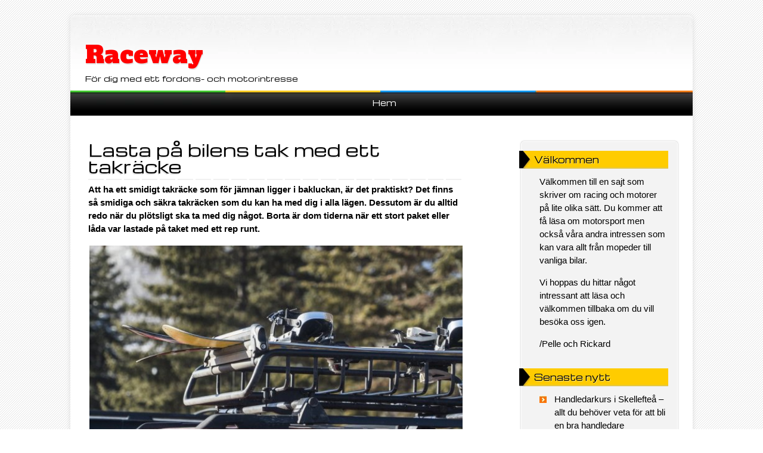

--- FILE ---
content_type: text/html; charset=utf-8
request_url: http://www.sturupraceway.se/lasta-pa-bilens-tak-med-ett-takracke
body_size: 7086
content:
<!DOCTYPE html>
<html>
<head>
<title>Lasta på bilens tak med ett takräcke</title>
<meta name="viewport" content="width=device-width, initial-scale=1">

<style>html,body,div,span,object,embed,ruby,output,h1,h2,h3,h4,h5,h6,p,blockquote,pre,abbr,address,cite,code,del,dfn,em,img,ins,kbd,q,samp,small,strong,sub,sup,var,b,i,dl,dt,dd,ol,ul,li,fieldset,form,label,legend,table,caption,tbody,tfoot,thead,tr,th,td,article,aside,canvas,details,figcaption,figure,footer,header,hgroup,menu,nav,section,summary,time,mark,audio,video{margin:0;padding:0;border:0;outline:0;font-size:100%;vertical-align:baseline;background:transparent;}html{overflow-y:scroll;} article,aside,details,figcaption,figure,footer,header,hgroup,menu,nav,section{display:block;}ol,ul{list-style:none;}blockquote,q{quotes:none;}blockquote:after{bottom:10px;content:"”";right:5px;}blockquote:before,blockquote:after,q:before,q:after{content:'';content:none;}a{margin:0;padding:0;font-size:100%;vertical-align:baseline;background:transparent;}a:hover,a:active{outline:none;}body{font-size:15px;line-height:1.5em;font-family:Georgia,serif;}select,input,textarea,button{font:99% sans-serif;}body,select,input,textarea{color:#444;}pre{padding:15px;white-space:pre;white-space:pre-wrap;white-space:pre-line;word-wrap:break-word;}input,select{vertical-align:middle;}textarea{overflow:auto;}input[type="radio"]{vertical-align:text-bottom;}input[type="checkbox"]{vertical-align:bottom;}input[type=button],input[type=submit],button{cursor:pointer;}button,input,select,textarea{margin:0;}input:invalid,textarea:invalid{border-radius:1px;box-shadow:0px 0px 5px red;}button{width:auto;overflow:visible;}.visuallyhidden{position:absolute !important;clip:rect(1px 1px 1px 1px);clip:rect(1px,1px,1px,1px);}.clearfix:after,div.menu ul:after{display:block;height:0;clear:both;visibility:hidden;}.clearfix{zoom:1;}.clearfix:after{clear:both;}.left{float:left;}.right{float:right;}body{background-color:#efefef;-webkit-text-size-adjust :100%;-ms-text-size-adjust :100%;}a,a:visited{color:#1a90db;text-decoration:underline;}a:hover{text-decoration:none;}a:link{-webkit-tap-highlight-color:#f01d4f;}h1 a,.h1 a,h2 a,.h2 a,h3 a,.h3 a,h4 a,.h4 a,h5 a,.h5 a{text-decoration:none;}h1{font-size:2.2em;line-height:1em;}h2{font-size:1.85em;line-height:1.1em;font-family:'Michroma',Verdana,Geneva,sans-serif;margin-bottom:5px;margin-top:20px;}h3{font-size:1.25em;font-family:'Michroma',Verdana,Geneva,sans-serif;margin-bottom:5px;margin-top:20px;}h4{font-size:1.1em;}article[id*=post-]{padding:2.2em 30px;}.widget{margin:2.2em 25px 2.2em 25px;word-wrap:break-word;}.widget li{line-height:1.5em;margin-bottom:0.75em;}body{background:url(https://staticjw.com/n/templates/MajorMedia/images/bg.png);font-family:Verdana,Geneva,sans-serif;color:#000;}#container,.wrap{width:94%;margin:2% auto;padding:0;max-width:1044px;box-shadow:0 0 10px #ddd;border-radius:7px 7px 0 0;}.col620{max-width:60%;*width:60%;margin-right:10px;}.col300,.col620{display:inline;float:left;position:relative;}#main{margin-left:0;}#sidebar{margin-right:0;max-width:30%;}a,a:visited{color:#0096ff}a:link{-webkit-tap-highlight-color :rgba(0,0,0,0);}#sidebar{float:right;}#sidebar h4{margin-top:30px;margin-bottom:11px;background:url(https://staticjw.com/n/templates/MajorMedia/images/widget-title.png) no-repeat scroll 0 0 #FFCC00;font-family:'Michroma',Verdana,Geneva,sans-serif;font-size:1em;font-weight:normal;line-height:30px;margin-left:-34px;padding-left:25px;text-shadow:1px 1px #FFE476;}#sidebar h4:first-child{margin-top:0;}h1 a,.h1 a,h2 a,.h2 a,.entry-title a{color:#000}#header-img{padding:0;text-align:center;margin:auto;}#header-img img{border:medium none;height:auto;max-width:100%;}#site-heading h4{margin-top:0;background:none;text-shadow:none;}#site-heading h3,#site-heading h4{margin-left:25px;}header[role=banner]{background:url(https://staticjw.com/n/templates/MajorMedia/images/header-bg.jpg) repeat-x #fff;position:relative;padding-top:1px;border-top:1px solid #fff;border-radius:7px 7px 0 0;}#site-heading{min-height:80px;padding-top:20px;padding-left:0px;}#site-title{margin-bottom:.1em;margin-right:300px;font-family:'Alfa Slab One',Verdana,Geneva,sans-serif;font-size:40px;font-weight:normal;text-shadow:1px 2px #e2e2e2;line-height:1.2em;}#site-title a{color:#f00;text-decoration:none;}#site-description{font-family:'Michroma',Verdana,Geneva,sans-serif;font-weight:normal;font-size:0.85em;color:#000;padding-bottom:10px;}header[role=banner] #s{float:left;font-size:0.9em;padding:7px;border-radius:5px 0 0 5px;border:1px solid #9a9a9a;border-right:0px;box-shadow:3px 3px 5px #ddd inset;min-width:250px;height:30px;outline:none;}#content img{background:#fff none repeat scroll 0 0;border:medium none;box-shadow:0 20px 10px -18px #000;height:auto;margin:10px;max-width:100%;padding:2px;}.entry-header{margin-bottom:5px}.entry-title,.page-title{font-family:'Michroma',Verdana,Geneva,sans-serif;font-weight:normal;font-size:1.9em;text-shadow:-1px 2px #e4e4e4;margin-bottom:0.25em;}.page-title{font-size:1.8em;}.entry-title a:hover{color:#f00}body.page .entry-title,body.single .entry-title{font-size:2.2em}body.archive .entry-header{margin-bottom:7px}body.archive .entry-title{font-size:1.3em;text-shadow:-1px 1px #e4e4e4;}.page-header{margin-left:30px;margin-top:20px;}#main-menu{background:url(https://staticjw.com/n/templates/MajorMedia/images/nav-bg.png) no-repeat #000;background-size:100%;padding-left:10px;}#main-menu ul{list-style-type:none;overflow:hidden;}#main-menu ul li{display:block;float:left;}#main-menu ul li a{display:block;text-decoration:none;}#main-menu ul li a,#main-menu #menu-icon{padding:10px 20px;color:#fff;font-family:'Michroma',Verdana,Geneva,sans-serif;font-size:0.88em;}#main-menu #menu-icon{width:100px;cursor:pointer;display:none;}#active a{color:#FFCC00;}#nav a:hover{color:#FFCC00;}#nav{display:table !important;margin:0 auto;}#content{background:#fff;display:table;padding-bottom:1px;padding-top:10px;min-width:100%;}blockquote:before{content:"“";float:left;font-family:Georgia,serif;font-size:2.75em;margin-top:0.1em;opacity:0.3;text-indent:-0.8em;}blockquote:after{content:"”";float:right;font-family:Georgia,serif;font-size:2.75em;margin-top:0.1em;opacity:0.3;text-indent:-0.8em;}#content blockquote{padding:34px 31px;font-style:italic;}#content li{margin-bottom:7px;}fieldset#contact-form{margin:20px 0px 20px 10px;padding:10px;color:#000;width:465px;background:#eee;border:2px solid #aaa;}fieldset#contact-form label{display:inline-block;min-width:5em;font-size:13px;}fieldset#contact-form input{font-size:15px;height:31px;margin-right:48px;margin-bottom:15px;padding:0 7px;width:65%;float:right;margin-top:-25px;line-height:31px;}fieldset#contact-form textarea{background:none repeat scroll 0 0 #FFFFFF;border:1px solid #D4D4D4;border-radius:5px 5px 5px 5px;box-shadow:3px 3px 5px #E3E3E3 inset;font-size:15px;float:right;margin-right:48px;margin-bottom:15px;margin-top:-25px;padding:5px 7px;resize:none;width:65%;}fieldset#contact-form #contact-button{background:#5FB600;border:1px solid #588E12;border-radius:5px 5px 5px 5px;box-shadow:0 0 1px #FFFFFF inset,1px 1px 3px #CCCCCC;clear:both;color:#FFFFFF;margin-right:130px;margin-top:20px;outline:medium none;padding:5px 15px;position:relative;text-shadow:-1px -1px #5D9E2E;width:137px;line-height:normal !important;}.col620.clearfix{padding:2.2em 30px;}article[id*=post-]{word-wrap:break-word;}.dash,.dash2{background:url(https://staticjw.com/n/templates/MajorMedia/images/dash.png) repeat-x 30px bottom;height:2px;overflow:hidden;margin-top:4em;}.dash2{margin-top:0;margin-bottom:5px;}body.archive .dash2{margin-bottom:20px}.yellow-bar{height:1px;background:#fc0;overflow:hidden;}.post_content{overflow:hidden;}#image-navigation,#comment-nav-below,#comment-nav-above,#nav-above,#nav-below{font-family:'Michroma',Verdana,Geneva,sans-serif;font-weight:normal;font-size:0.85em;display:block;overflow:hidden;margin:0;}#comment-nav-above a,#comment-nav-below a,#nav-above a,#nav-below a{text-decoration:none;}#comment-nav-above a:hover,#comment-nav-below a:hover,#nav-above a:hover,#nav-below a:hover{text-decoration:underline;}.widget{background:#f3f3f3;padding:1em 1em 1em 2em;border:1px solid #fff;border-radius:5px;box-shadow:0 0 3px #bababa;}.widget li,#meta.widget aside a{background:url(https://staticjw.com/n/templates/MajorMedia/images/bullet.png) no-repeat left 5px;padding-left:25px;color:#000;text-decoration:none;}.widget li a{text-decoration:none;color:#000;}.widget li a:hover,#meta.widget aside a:hover{text-decoration:underline;}.widget-title{background:url(https://staticjw.com/n/templates/MajorMedia/images/widget-title.png) no-repeat;margin-left:-34px;font-family:'Michroma',Verdana,Geneva,sans-serif;font-weight:normal;font-size:1em;line-height:30px;padding-left:25px;text-shadow:1px 1px #ffe476;}img.size-auto,img.size-full,img.size-large,img.size-medium,.widget-area img,.wp-caption{max-width:100%;height:auto;}form #contact-form{background:none repeat scroll 0 0 #F3F3F3;border:1px solid #FFFFFF;border-radius:5px 5px 5px 5px;box-shadow:0 0 3px #BABABA;margin-bottom:2em;margin-top:2em;padding:2.3em 1em 1em 3.5em;}#contact-form input{background:none repeat scroll 0 0 #FFFFFF;border:1px solid #D4D4D4;border-radius:5px 5px 5px 5px;box-shadow:3px 3px 5px #E3E3E3 inset;}body.archive .cat-links,body.archive .tag-links,body.archive .comments-link,body.archive .bookmark-link{background:none;padding:0;margin:0;}footer[role=contentinfo]{background:#000;padding:1.2em 0;color:#fff;clear:both;}.attribution{float:none;text-align:center;}#site-generator{text-align:center;font-size:0.8em;}#site-generator a{color:#fff;text-decoration:none;}#site-generator a:hover{text-decoration:underline}.screen-reader-text,.assistive-text{position:absolute !important;clip:rect(1px 1px 1px 1px);clip:rect(1px,1px,1px,1px);}.red{color:#f00;}#main ul{margin-left:30px;margin-bottom:20px;}#main li{background:url(https://staticjw.com/n/templates/MajorMedia/images/bullet.png) no-repeat left 5px;padding-left:25px;color:#000;text-decoration:none;margin-bottom:10px;}p{margin-bottom:15px;}hr{margin:30px 10px;border:1px solid #FFCC00;}@media (max-width:992px){.col620{max-width:55%;}#sidebar{max-width:30%;}#content{overflow:hidden;}}@media (max-width:800px){.col620{max-width:100%;float:none;}#sidebar{margin-right:0;max-width:100%;float:none;}#site-title{font-size:35px;margin-right:15px;}.entry-title,.page-title{font-size:1.6em;}.menu ul li{list-style-type:none;float:none;}.menu #menu-icon{display:block}#header-img{padding:0;}#main ul{margin-left:20px;}#main li{background:url(https://staticjw.com/n/templates/MajorMedia/images/bullet.png) no-repeat left 5px;padding-left:15px;color:#000;text-decoration:none;margin-bottom:4px;}.widget{margin:2.2em 30px 2.2em 30px;}}@media (max-width:767px){.col300,.col620{display:block;}#content{display:block;}}@media (max-width:700px){body{background:url(https://staticjw.com/n/templates/MajorMedia/images/bg.png) repeat scroll 0 0 transparent!important;}#main-menu{display:none;padding-left:0;}form #contact-form{padding:10% 4% 5% 4%;}fieldset#contact-form{width:80%;}fieldset#contact-form textarea,fieldset#contact-form input{padding:0;margin-right:20px;}}@media (max-width:555px){fieldset#contact-form textarea,fieldset#contact-form input{padding:0;margin-right:10px;}fieldset#contact-form{width:93%;}}@media (max-width:480px){#header-img{padding:0;}#content img{box-shadow:none;clear:both;float:none !important;padding:0;}#content img{float:none!important;clear:both;}#site-heading h3,#site-heading h4{margin-left:10px;}#site-title{font-size:30px;margin-right:10px;}#site-description{padding-left:0;}h2,.h2{font-size:1.2em;line-height:1.1em;}h3,.h3{font-size:1.05em;}.col620.clearfix{padding:1.2em 20px;}.blog-post h2.blog-title{font-size:16px;line-height:21px;}.entry-title,.page-title{font-size:1.3em;}}@media (max-width:450px){fieldset#contact-form textarea{margin-top:10px;float:right;}fieldset#contact-form #contact-button{margin-right:10px;margin-top:5px;}}@media (max-width:375px){form #contact-form{margin:0;padding:10% 3% 5% 9%;}fieldset#contact-form input{height:25px;margin-bottom:6px;float:left;margin-top:0;padding:0 7px;width:97%;}fieldset#contact-form textarea{float:left;margin-top:10px;width:92%;}fieldset#contact-form input{float:left;margin-top:0;padding:0 7px;width:88%;}.blog-date{font-size:12px;padding-right:5px;white-space:nowrap;}}</style>

    <link rel="icon" href="https://staticjw.com/empty-favicon.ico" sizes="any">
    <meta charset="utf-8">
    <link rel="canonical" href="http://www.sturupraceway.se/lasta-pa-bilens-tak-med-ett-takracke">

</head>
<body>
<style>.nav-collapse{clip:rect(0 0 0 0);max-height:0;position:absolute;display:block;overflow:hidden;zoom:1;}.nav-collapse.opened{max-height:9999px;}.nav-toggle{-webkit-tap-highlight-color:rgba(0,0,0,0);-webkit-touch-callout:none;-webkit-user-select:none;-moz-user-select:none;-ms-user-select:none;-o-user-select:none;user-select:none;width:60px;height:36px;z-index:999999;position:absolute;right:15px;top:4px;overflow:hidden;display:block;background:#000 url(https://images.staticjw.com/jim/9159/hamburger.png) no-repeat 50% 44%;}@media screen and (min-width: 700px) {.nav-collapse{position:relative;}.nav-collapse.closed{max-height:none;}.nav-toggle{display:none !important;}}@media (min-width: 700px) {ul#responsive-nav{display:none;}}@media (max-width: 700px){img {max-width:100%;height:auto;}#logo-image{max-width:90%;}.nav-collapse{margin-bottom:30px;margin-top:-45px;min-height:15px;}ul#nav{display:none;}ul#responsive-nav{width:100%;background-color:#fff;margin:0;padding:0 0 10px;display:block;list-style:none;}ul#responsive-nav a{background:none;box-shadow:none;font-size:13px;text-decoration:none;color:#111;display:block;padding:10px 0 5px 15px;text-transform:uppercase;font-family:arial;text-align:left;}ul#responsive-nav #active a {font-weight:bold;}ul#responsive-nav li{width:100%;line-height:25px;display:block;padding:0;border-top:1px solid #ddd;margin:0 !important;}ul#responsive-nav li:hover{background-color:#eee;}body{margin-top:45px;background-color:#fff;background-image:none;}}</style>

<div class="nav-collapse">
<ul id="responsive-nav">
    <li><a href="/">Hem</a></li>
</ul>
</div>


<div id="container">
  <header id="branding" role="banner">
    <div id="inner-header" class="clearfix">
      <hgroup id="site-heading">
        <h3 id="site-title"><a href="/">Raceway</a></h3>
        <h4 id="site-description">För dig med ett fordons- och motorintresse</h4>
      </hgroup>  
	          <div id="main-menu">
          
<ul id="nav">
    <li><a href="/">Hem</a></li>
</ul>
        </div>
    </div>
  </header>
  <div id="content" class="clearfix">
    <div id="main" class="col620 clearfix" role="main">
      <header class="entry-header">
        <h1 class="entry-title">
          Lasta på bilens tak med ett takräcke        </h1>
        <div class="dash2"></div>
      </header>
      

<p><strong>Att ha ett smidigt takräcke som för jämnan ligger i bakluckan, är det praktiskt? Det finns så smidiga och säkra takräcken som du kan ha med dig i alla lägen. Dessutom är du alltid redo när du plötsligt ska ta med dig något. Borta är dom tiderna när ett stort paket eller låda var lastade på taket med ett rep runt.</strong></p>
<p><img style="display: block; margin-left: auto; margin-right: auto;" src="https://images.staticjw.com/stu/8385/roof-rack-car.jpg" width="100%" /></p>
<h2>Att lasta på taket ska vara säkert</h2>
<p>Hur många har vi inte legat bakom en bil eller lastbil med <a href="https://www.trafikverket.se/resa-och-trafik/trafiksakerhet/Din-sakerhet-pa-vagen/Sakerhet-i-bil/Lasta-sakert-med-ratt-lastsakring/" target="_blank" rel="noopener">dåligt surrade</a> saker på taket. Dessutom är det rena skräcken om något skulle blåsa av. Numera är takräcken med rätt montering säkra att packa saker på. Om det nu är skidutrustning, bord eller lådor. Vitsen är just att kunna montera lätt och att takräcket går att ha i bilen hela tiden utan att nödvändigtvis behöva planera för användandet. Följaktligen så sparar du en massa tid om du behöver ta med dig något plötsligt.</p>
<h2>Nya produkter för hela bilen</h2>
<p>Således, precis som med allt annat, så har <a href="https://www.fordforsakring.se/tips-rad/bilresa/packa-bilen" target="_blank" rel="noopener">produkter</a> för bilar blivit utvecklade väldigt snabbt. Det är inte bara elektronik och vassa finesser utan även något som ett enkelt och säkert takräcke att ha med sig. Ta och <a href="https://northrack.se/products/northrack-takracke" target="_blank" rel="noopener">läs mer här</a>, du kommer att bli förvånad hur något kan vara så enkelt och smart gjort.</p>

<style>#social-buttons {clear:both;height:15px;margin:40px 0 10px 20px;} #social-buttons a {background:url(https://staticjw.com/images/social-sprite.png) no-repeat 0 0;width:16px;height:16px;display:block;margin:0 0 0 5px;padding:0;border:0;float:left;}</style>
<div id="social-buttons">
<a style="background-position:0 0;" href="https://www.facebook.com/sharer/sharer.php?u=http%3A%2F%2Fwww.sturupraceway.se%2Flasta-pa-bilens-tak-med-ett-takracke" rel="nofollow" onclick="javascript:window.open(this.href,'', 'menubar=no,toolbar=no,resizable=yes,scrollbars=yes,height=400,width=600');return false;" title="Facebook"></a>
<a style="background-position:-16px 0;" href="https://twitter.com/intent/tweet?text=Lasta+p%C3%A5+bilens+tak+med+ett+takr%C3%A4cke%3A&url=http%3A%2F%2Fwww.sturupraceway.se%2Flasta-pa-bilens-tak-med-ett-takracke" rel="nofollow" onclick="javascript:window.open(this.href,'', 'menubar=no,toolbar=no,resizable=yes,scrollbars=yes,height=400,width=600');return false;" title="Twitter"></a>
<a style="background-position:-32px 0;" href="https://www.linkedin.com/sharing/share-offsite/?url=http%3A%2F%2Fwww.sturupraceway.se%2Flasta-pa-bilens-tak-med-ett-takracke" rel="nofollow" onclick="javascript:window.open(this.href,'', 'menubar=no,toolbar=no,resizable=yes,scrollbars=yes,height=400,width=600');return false;" title="LinkedIn"></a>
<a style="background-position:-48px 0;" href="/rss.xml" rel="nofollow" target="_blank" title="RSS"></a>
</div>

<hr id="comment" style="clear:both;width:95%;height:1px;border:0;background-color:#888;margin:0 auto 20px auto;">



<h2 id="other-posts-header">Andra inlägg</h2>
<ul id="blog-list">
<li><a href="/handledarkurs-i-skelleftea-allt-du-behover-veta-for-att-bli-en-bra-handledare">Handledarkurs i Skellefteå – allt du behöver veta för att bli en bra handledare</a></li>
<li><a href="/sa-valjer-du-ratt-motocrossutrustning-fran-seven-for-basta-prestanda">Så väljer du rätt motocrossutrustning från Seven för bästa prestanda</a></li>
<li><a href="/vanliga-bilskador-och-hur-de-atgardas-professionellt">Vanliga bilskador och hur de åtgärdas professionellt</a></li>
<li><a href="/vanliga-tecken-pa-att-ditt-bilfilter-behover-bytas">Vanliga tecken på att ditt bilfilter behöver bytas</a></li>
<li><a href="/upptackande-av-din-bils-verkliga-varde-online">Upptäckande av din bils verkliga värde online</a></li>
<li><a href="/en-djupdykning-i-de-senaste-innovationerna-inom-elmopeder">En djupdykning i de senaste innovationerna inom elmopeder</a></li>
<li><a href="/passa-pa-att-aka-pa-en-motorsportsresa-framover">Passa på att åka på en motorsportsresa framöver</a></li>
<li><a href="/byt-ut-gamla-delar-och-forbattra-din-motorcykel">Byt ut gamla delar och förbättra din motorcykel</a></li>
<li><a href="/lamna-in-din-bil-pa-verkstad">Lämna in din bil på verkstad</a></li>
<li><a href="/behovet-av-elbilsladdare-hemma">Behovet av elbilsladdare hemma</a></li>
</ul>


    </div>
    <div id="sidebar" class="widget-area col300" role="complementary">
      <aside id="recent-posts-2" class="widget widget_recent_entries">
        <h4>Välkommen</h4>
<p>Välkommen till en sajt som skriver om racing och motorer på lite olika sätt. Du kommer att få läsa om motorsport men också våra andra intressen som kan vara allt från mopeder till vanliga bilar. </p>
<p>Vi hoppas du hittar något intressant att läsa och välkommen tillbaka om du vill besöka oss igen.</p>
<p>/Pelle och Rickard</p>
<h4>Senaste nytt</h4>
<ul class="rss-feed">
    <li><a href="http://www.sturupraceway.se/handledarkurs-i-skelleftea-allt-du-behover-veta-for-att-bli-en-bra-handledare">Handledarkurs i Skellefteå – allt du behöver veta för att bli en bra handledare</a></li>
    <li><a href="http://www.sturupraceway.se/sa-valjer-du-ratt-motocrossutrustning-fran-seven-for-basta-prestanda">Så väljer du rätt motocrossutrustning från Seven för bästa prestanda</a></li>
    <li><a href="http://www.sturupraceway.se/vanliga-bilskador-och-hur-de-atgardas-professionellt">Vanliga bilskador och hur de åtgärdas professionellt</a></li>
    <li><a href="http://www.sturupraceway.se/vanliga-tecken-pa-att-ditt-bilfilter-behover-bytas">Vanliga tecken på att ditt bilfilter behöver bytas</a></li>
    <li><a href="http://www.sturupraceway.se/upptackande-av-din-bils-verkliga-varde-online">Upptäckande av din bils verkliga värde online</a></li>
    <li><a href="http://www.sturupraceway.se/en-djupdykning-i-de-senaste-innovationerna-inom-elmopeder">En djupdykning i de senaste innovationerna inom elmopeder</a></li>
    <li><a href="http://www.sturupraceway.se/passa-pa-att-aka-pa-en-motorsportsresa-framover">Passa på att åka på en motorsportsresa framöver</a></li>
    <li><a href="http://www.sturupraceway.se/byt-ut-gamla-delar-och-forbattra-din-motorcykel">Byt ut gamla delar och förbättra din motorcykel</a></li>
    <li><a href="http://www.sturupraceway.se/lamna-in-din-bil-pa-verkstad">Lämna in din bil på verkstad</a></li>
    <li><a href="http://www.sturupraceway.se/behovet-av-elbilsladdare-hemma">Behovet av elbilsladdare hemma</a></li>
    <li><a href="http://www.sturupraceway.se/lasta-pa-bilens-tak-med-ett-takracke">Lasta på bilens tak med ett takräcke</a></li>
    <li><a href="http://www.sturupraceway.se/for-dig-som-kopt-atv-fyrhjuling">För dig som köpt ATV - fyrhjuling</a></li>
</ul>

<h4>Dela på Facebook</h4>
<a href="https://www.facebook.com/sharer/sharer.php?u=http://www.sturupraceway.se/" rel="nofollow" onclick="javascript:window.open(this.href,'', 'menubar=no,toolbar=no,resizable=yes,scrollbars=yes,height=400,width=600');return false;"><img style="margin:0 0 10px 15px;border:none;" class="fb-like-button" src="https://staticjw.com/images/fb-like-buttons/sv_SE.png" alt="Facebook"></a>      </aside>
    </div>
  </div>
  <footer id="colophon" role="contentinfo">
    <div id="site-generator">
      © 2026 Sturupraceway.se. Alla rättigheter förbehållna.    </div>
  </footer>
</div>
<link rel="preconnect" href="https://fonts.gstatic.com" crossorigin>
<link href='https://fonts.googleapis.com/css?family=Michroma|Alfa+Slab+One' rel='stylesheet' type='text/css'>
<script src="https://cdnjs.cloudflare.com/ajax/libs/responsive-nav.js/1.0.39/responsive-nav.min.js"></script>
<script>var nav = responsiveNav(".nav-collapse",{label: ""});</script>

<script>(function() { var global_id = '1xvkjslw'; var property_id = 208832;
    var url = encodeURIComponent(window.location.href.split('#')[0]); var referrer = encodeURIComponent(document.referrer);
    var x = document.createElement('script'), s = document.getElementsByTagName('script')[0];
    x.src = 'https://redistats.com/track.js?gid='+global_id+'&pid='+property_id+'&url='+url+'&referrer='+referrer; s.parentNode.insertBefore(x, s); })(); </script>

</body>
</html><!-- Page generated in 0.00391 seconds at 26 Jan 23:12 -->